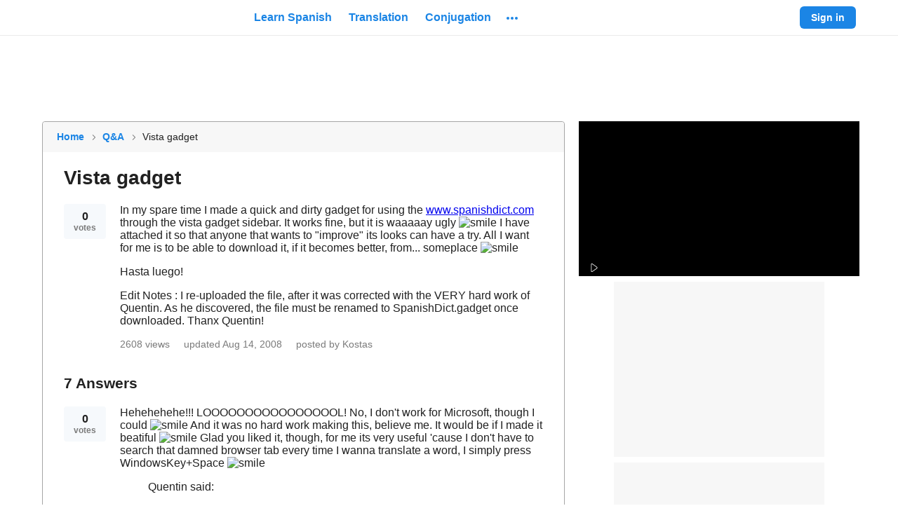

--- FILE ---
content_type: application/javascript; charset=utf-8
request_url: https://fundingchoicesmessages.google.com/f/AGSKWxUFHz-l2w5FBFxIUZr6sCbOwkT6DpA1jaGPI-AYSMScjKL2v8x-diHnlFQGX-g9yMiDpEFFJHMCJXFBp8o3ufDumvNm09sRzGtNrPsl-QaoLzNtJxWOqdtOJfh9Pf_c683pGVaw9d3BDKai8ZpxS-S1tIZ-nHMnIx4Ws0AY2Z89xgGK0o_0LOkFQ8Gm/_/adviewer./adunits./ads/widget./gexternalad./adlabel.
body_size: -1289
content:
window['03ed897a-cdb6-488f-afd8-60ca20c6d9cc'] = true;

--- FILE ---
content_type: application/javascript; charset=utf-8
request_url: https://fundingchoicesmessages.google.com/f/AGSKWxUHeiZFPhjtS_qIwoNgu89e1okqp0zhxwz71svQNx3TluIObWP-ES5dWKu2iwxSCQO4XPmxmrnv88_j6OLkuC0lf5L_NZfzvGVvYLFVFhtTQtIilP2ALE2xRDKe_bV8Ez5PH22y0A==?fccs=W251bGwsbnVsbCxudWxsLG51bGwsbnVsbCxudWxsLFsxNzY5MDA0MzQxLDgwNTAwMDAwMF0sbnVsbCxudWxsLG51bGwsW251bGwsWzcsNl0sbnVsbCxudWxsLG51bGwsbnVsbCxudWxsLG51bGwsbnVsbCxudWxsLG51bGwsM10sImh0dHBzOi8vd3d3LnNwYW5pc2hkaWN0LmNvbS9hbnN3ZXJzLzQ5MjIvdmlzdGEtZ2FkZ2V0IixudWxsLFtbOCwiOW9FQlItNW1xcW8iXSxbOSwiZW4tVVMiXSxbMTYsIlsxLDEsMV0iXSxbMTksIjIiXSxbMTcsIlswXSJdLFsyNCwiIl0sWzI5LCJmYWxzZSJdXV0
body_size: 120
content:
if (typeof __googlefc.fcKernelManager.run === 'function') {"use strict";this.default_ContributorServingResponseClientJs=this.default_ContributorServingResponseClientJs||{};(function(_){var window=this;
try{
var qp=function(a){this.A=_.t(a)};_.u(qp,_.J);var rp=function(a){this.A=_.t(a)};_.u(rp,_.J);rp.prototype.getWhitelistStatus=function(){return _.F(this,2)};var sp=function(a){this.A=_.t(a)};_.u(sp,_.J);var tp=_.ed(sp),up=function(a,b,c){this.B=a;this.j=_.A(b,qp,1);this.l=_.A(b,_.Pk,3);this.F=_.A(b,rp,4);a=this.B.location.hostname;this.D=_.Fg(this.j,2)&&_.O(this.j,2)!==""?_.O(this.j,2):a;a=new _.Qg(_.Qk(this.l));this.C=new _.dh(_.q.document,this.D,a);this.console=null;this.o=new _.mp(this.B,c,a)};
up.prototype.run=function(){if(_.O(this.j,3)){var a=this.C,b=_.O(this.j,3),c=_.fh(a),d=new _.Wg;b=_.hg(d,1,b);c=_.C(c,1,b);_.jh(a,c)}else _.gh(this.C,"FCNEC");_.op(this.o,_.A(this.l,_.De,1),this.l.getDefaultConsentRevocationText(),this.l.getDefaultConsentRevocationCloseText(),this.l.getDefaultConsentRevocationAttestationText(),this.D);_.pp(this.o,_.F(this.F,1),this.F.getWhitelistStatus());var e;a=(e=this.B.googlefc)==null?void 0:e.__executeManualDeployment;a!==void 0&&typeof a==="function"&&_.To(this.o.G,
"manualDeploymentApi")};var vp=function(){};vp.prototype.run=function(a,b,c){var d;return _.v(function(e){d=tp(b);(new up(a,d,c)).run();return e.return({})})};_.Tk(7,new vp);
}catch(e){_._DumpException(e)}
}).call(this,this.default_ContributorServingResponseClientJs);
// Google Inc.

//# sourceURL=/_/mss/boq-content-ads-contributor/_/js/k=boq-content-ads-contributor.ContributorServingResponseClientJs.en_US.9oEBR-5mqqo.es5.O/d=1/exm=ad_blocking_detection_executable,kernel_loader,loader_js_executable/ed=1/rs=AJlcJMwtVrnwsvCgvFVyuqXAo8GMo9641A/m=cookie_refresh_executable
__googlefc.fcKernelManager.run('\x5b\x5b\x5b7,\x22\x5b\x5bnull,\\\x22spanishdict.com\\\x22,\\\x22AKsRol9OZT_QSY3YQHm_TWUtuSntXKCfB2_Fze4cPpCsTNS1k5t_iWnaaWl-WSgM5PIm_J_thEPUVKqbv_ibxFlYnzKVAEYjeNGtb7a5ECyvJurhJWxdaH9FJmlpKLyQJ8BSWyV2Q8wth-zMGBxLqHJagO6kLOL0QA\\\\u003d\\\\u003d\\\x22\x5d,null,\x5b\x5bnull,null,null,\\\x22https:\/\/fundingchoicesmessages.google.com\/f\/AGSKWxXfV2XTO1tSkvbMAT0XKPm_5PnrDEchhKfNiVaye_ihR5aYJONGYW9IWfGOuyshBVfIUJwTNesQaPNIUx91-U-qceupUdvIiyWiHAXvoXODN8hu4HzqRXz0rcyTDa52IwvIljriBw\\\\u003d\\\\u003d\\\x22\x5d,null,null,\x5bnull,null,null,\\\x22https:\/\/fundingchoicesmessages.google.com\/el\/AGSKWxWk1NXMqFyK3RcY8KwqAVSI8MVPcUbwItVEWdvrdxSR3LsIPc6e0nhc9TXCTlDjby0q1WBwaFKA8XWNPwyfT0sL3W3X3s98hut7_B6LhAtwzo3-KYnS5Cmf2C97ZF8skSw40SHLGA\\\\u003d\\\\u003d\\\x22\x5d,null,\x5bnull,\x5b7,6\x5d,null,null,null,null,null,null,null,null,null,3\x5d\x5d,\x5b2,1\x5d\x5d\x22\x5d\x5d,\x5bnull,null,null,\x22https:\/\/fundingchoicesmessages.google.com\/f\/AGSKWxVCz2wEw8GImhje_ayv00BzA9kExt5-bGSEmeLGH9nzRPpuVba0yIXOVgA2tXFeXKbGcDqaAyA2SdhH6Y93e8j-m4PWinrgELqTUSNEF1soqXKwB-Y11rdxa05kLHe4T9Qi1jAYPQ\\u003d\\u003d\x22\x5d\x5d');}